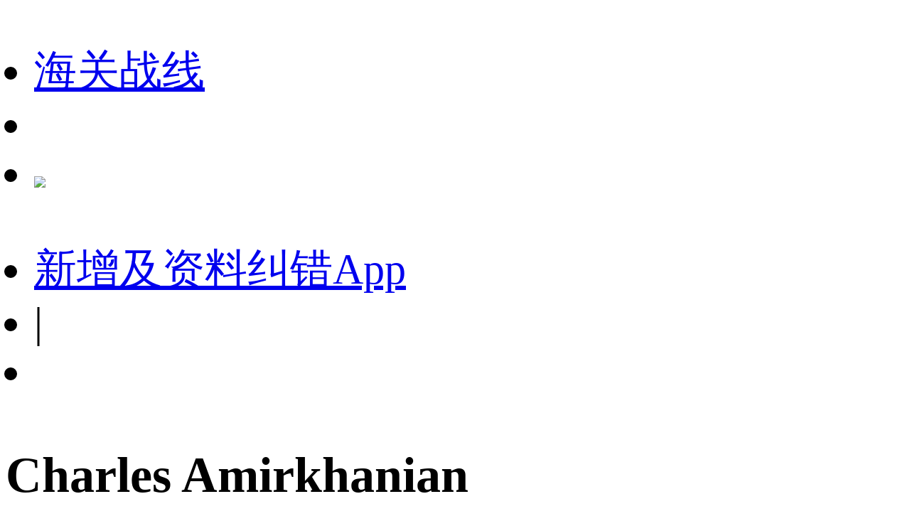

--- FILE ---
content_type: text/html;charset=utf-8
request_url: https://m.1905.com/m/star/2228206/
body_size: 21650
content:
<!DOCTYPE html>
<html lang="zh-cmn-Hans">
<head>
    <meta http-equiv="Content-Type" content="text/html; charset=utf-8">
    <meta http-equiv="X-UA-Compatible" content="IE=edge,chrome=1"/>
    <title>Charles Amirkhanian-电影全集-生平介绍-写真图片-获得奖项-电影网</title>
    <meta name="description" content="Charles Amirkhanian电影全集，Charles Amirkhanian生平介绍，Charles Amirkhanian写真图片，Charles Amirkhanian获得奖项。1905电影网_1905.com"/>
    <meta name="keywords" content="Charles Amirkhanian电影全集，Charles Amirkhanian生平介绍，Charles Amirkhanian写真图片，Charles Amirkhanian获得奖项"/>
    <meta name="viewport" content="width=device-width,initial-scale=1, maximum-scale=1, minimum-scale=1, user-scalable=no">
    <meta name="robots" content="index,follow"/>
    <meta name="format-detection" content="telephone=no, email=no, address=no"/>
    <meta name="renderer" content="webkit">
    <meta name="screen-orientation" content="portrait">
    <meta name="x5-orientation" content="portrait">
    <meta content="yes" name="apple-mobile-web-app-capable">
    <meta name="apple-mobile-web-app-title" content="电影网_1905.com">
    <meta http-equiv="Cache-Control" content="no-transform" />
    <meta http-equiv="Cache-Control" content="no-siteapp" />
    <meta name="msapplication-TileColor" content="#000"/>
    <meta name="msapplication-TileImage" content="//static.m1905.cn/144x144.png"/>
    <link rel="apple-touch-icon-precomposed" href="//static.m1905.cn/57x57.png"/>
    <link rel="apple-touch-icon-precomposed" sizes="114x114" href="//static.m1905.cn/114x114.png"/>
    <link rel="apple-touch-icon-precomposed" sizes="144x144" href="//static.m1905.cn/144x144.png"/>
    <meta property="og:type" content="news" />
    <meta property="og:title" content="Charles Amirkhanian-电影全集-生平介绍-写真图片-获得奖项-电影网" />
    <meta property="og:description" content="Charles Amirkhanian电影全集，Charles Amirkhanian生平介绍，Charles Amirkhanian写真图片，Charles Amirkhanian获得奖项。1905电影网_1905.com" />
    <meta property="og:url" content="https://m.1905.com/m/star/2228206/" />
    <meta property="og:image" content="http://image11.m1905.cn/images/nopic_small.gif" />
    <link rel="dns-prefetch" href="//static.m1905.cn"/>
    <link rel="dns-prefetch" href="//image11.m1905.cn"/>
    <link rel="dns-prefetch" href="//image13.m1905.cn"/>
    <link rel="dns-prefetch" href="//image14.m1905.cn"/>
    <link rel="dns-prefetch" href="//js.static.m1905.cn"/>
    <link rel="dns-prefetch" href="//css.static.m1905.cn"/>
    <link rel="dns-prefetch" href="//static.m1905.com"/>
    <link rel="stylesheet" href="//static.m1905.cn/??css/base.min.css,css/home/swiper.min.css,mhttps/css/navigation_all/navigation_1905all_mobile20171215.css,mhttps/css/phone/playpage.css,css/navh5/H5index2023.css,popup/750/css/popupStyle.css,wwwm/star/css/H5_YR_index_202508.css?t=20250110" />
</head>
<body class="nav_sb">
<script>
    //头部导航 开始
    if(window.jQuery){
        init_nav_1905all('news_inner');
    }else{
        if(window.addEventListener){
            window.addEventListener('load',function(){
                init_nav_1905all('news_inner');
            },false);
        }else if(window.attachEvent){
            window.attachEvent('onload',function(){
                init_nav_1905all('news_inner');
            });
        }
    }
    //头部导航 结束
    //设置fontSize 开始
    var win = document.getElementsByTagName('html')[0];
    var w = document.documentElement.clientWidth;
    w > 750 ? w = 750 : w = w;
    win.style.fontSize = w*0.08 + 'px';
    window.onresize = function(){
        var w = document.documentElement.clientWidth;
        w > 750 ? w = 750 : w = w;
        win.style.fontSize = w*0.08 + 'px';
    }
    //设置fontSize 结束
</script>
<!-- 头部开始 -->
<div class="navigation_1905all navigation_1905all_phone">
    <div class="navigation_channelpage">
        <div class="header_1905all">
            <div class="inner_header_1905all clearfix_smile">
                <ul class="fr menu">
                    <li class="fl searchbtn_nav_mobile_a"><a href="https://m.1905.com/m/search/"><div class="bar-a-chip">海关战线</div><span class="btn_a_search"></span></a></li>
                    <li class="fl" data-role="member_nav_mobile"></li>
                    <li class="appDownbanner"><a href="https://api.1905.com/Dim/autoapater?name=dyw&id=673__433126583_438406783"><img src="//static.m1905.cn/images/indexh5/downapp.png"></a></li>
                </ul>
                <div class="fl logo_home logo_home_s">
                    <a class="logo1" href="javascript:void(0)"></a>
                    <a class="logo2" href="https://m.1905.com/"></a>
                </div>
            </div>
        </div>
    </div>
</div>
<!-- 头部结束 --><div id="content" class="YR_content">
    <!--头部-->
    <section class="H5_topWarp ">
        <div class="H5_topWarp-head-wrapper">
            <div class="H5_topModule_share clearfix">
                <ul>
                    <li class="mailItem"><a href="javascript:void(0)" data-appurl="m1905://content/film_star?content_id=2228206" data-appurlios="m1905://content/film_star?content_id=2228206" data-linkurl="https://api.1905.com/Dim/autoapater?name=dyw&id=551__433126583_438406783" data-ulink="https://link.1905.com/universallinksjumpto1905app/?route=content%2Ffilm_star%3Fcontent_id%3D2228206">新增及资料纠错<span>App</span></a></li>
                    <li class="topModule_line">|</li>
                    <li class="shareItem"><i class="shareBtn"></i></li>
                </ul>
            </div>
            <div class="H5_topModule_title clearfix baseicInfor_202502">
                <div class="H5_topM_title_name ">
                    <h3><span>Charles Amirkhanian</span></h3>
                                    </div>
                                <div class="H5_consModule basicInfor clearfix">
                    <div class="H5_consModule-head-wrapper">
                                                <div class="H5_basicInfor">
                            <ul>
                                                                                                                                <li class="infor_line"><span>职业：演员</span>
                                </li>
                                                                                            </ul>
                        </div>
                    </div>
                </div>
                                            </div>
        </div>
    </section>
        <!-- 导航 -->
    <section class="H5_index_nav" style="top: 0; ">
        <div class="H5_innav_warp swiper-container-horizonta">
            <div class="nav_mask left_mask"></div>
            <div class="nav_mask right_mask"></div>
            <div class="nav_tabs_tabs swiper-nav">
                <ul class="swiper-wrapper">
                                        <li class="nav_tab_center swiper-slide active"  data-name-nav="details">人物资料</li>
                                        <li class="nav_tab_center swiper-slide "  data-name-nav="works">作品</li>
                                        <li class="nav_tab_center swiper-slide "  data-name-nav="news">拓展</li>
                                    </ul>
            </div>
        </div>
    </section>
        <section class="content_warp">
        <section class="H5_content_warp clearfix">
                        <div class="dowApp_warp cctv6_app">
                <img src="//static.m1905.cn/wwwm/star/img/cctv6_02.png">
                <div class="text">CCTV6官网视频平台</div>
                <div class="dowBotton"><a href="javascript:void(0)" data-appurl="m1905://content/film_star?content_id=2228206" data-appurlios="m1905://content/film_star?content_id=2228206" data-linkurl="https://api.1905.com/Dim/autoapater?name=dyw&id=551__433126583_438406783" data-ulink="https://link.1905.com/universallinksjumpto1905app/?route=content%2Ffilm_star%3Fcontent_id%3D2228206">打开App</a></div>
            </div>
                        <!-- 作品 -->
            <div class="H5_con_list clearfix nav_sb" >
                <h1 class="H5_con_titleH1"><a href="//m.1905.com/m/star/workslist/2228206/">作品<span>3<b></b></span></a></h1>
                <div class="content_slide_tab film_tab clearfix production_tab">
                    <div  class="slide_width">
                        <ul class=" clearfix">
                                                        <li class="H5_video_list ">
                                <a href="https://www.1905.com/mdb/film/2243785/">
                                    <img src="http://image13.m1905.cn/mdb/uploadfile/2017/1116/thumb_9_300_400_20171116112301618202.jpg" class="production_pic">
                                                                                                            <div class="content_tab">
                                        <h6 class="title">尤物：海蒂·拉玛传</h6>
                                        <p class="introduce"><span>2017</span><span>|</span>演员  </p>
                                    </div>
                                </a>
                            </li>
                                                        <li class="H5_video_list ">
                                <a href="https://www.1905.com/mdb/film/2061491/">
                                    <img src="http://image13.m1905.cn/uploadfile/star/pic/001/31/17/thumb_9_300_400_18.jpg" class="production_pic">
                                                                                                            <div class="content_tab">
                                        <h6 class="title">Trimpin: The Sou...</h6>
                                        <p class="introduce"><span>2009</span><span>|</span>演员  饰  Himsel...</p>
                                    </div>
                                </a>
                            </li>
                                                    </ul>
                    </div>
                </div>
            </div>
                                                 
                                                            <!-- 相关影人 -->
            <div class="H5_con_list clearfix " >
                <h1 class="H5_con_titleH1">相关影人</h1>                <div class="actors_warp clearfix">
                    <div class="content_slide_tab H5_actors_tab clearfix">
                        <div  class="slide_width">
                            <ul class="clearfix">
                                                                                                <li class="H5_actors_list">
                                    <a href="https://m.1905.com/m/star/1704795">
                                        <img src="//static.m1905.cn/wwwm/star/img/pop_dt_ft.png">
                                        <h3 class="cnName">Michael ...</h3>
                                        <p class="roles">合作2次</p>
                                    </a>
                                </li>
                                                                <li class="H5_actors_list">
                                    <a href="https://m.1905.com/m/star/3351">
                                        <img src="http://image14.m1905.cn/uploadfile/2013/0304/thumb_9_136_136_20130304041618570.jpg">
                                        <h3 class="cnName">黛安·克...</h3>
                                        <p class="roles">合作1次</p>
                                    </a>
                                </li>
                                                                <li class="H5_actors_list">
                                    <a href="https://m.1905.com/m/star/13183">
                                        <img src="http://image13.m1905.cn/uploadfile/2012/0730/thumb_9_136_136_20120730065915406.jpg">
                                        <h3 class="cnName">彼得·博...</h3>
                                        <p class="roles">合作1次</p>
                                    </a>
                                </li>
                                                                <li class="H5_actors_list">
                                    <a href="https://m.1905.com/m/star/18720">
                                        <img src="http://image11.m1905.cn/uploadfile/2012/1130/thumb_9_136_136_20121130112946515.jpg">
                                        <h3 class="cnName">梅尔·布...</h3>
                                        <p class="roles">合作1次</p>
                                    </a>
                                </li>
                                                                <li class="H5_actors_list">
                                    <a href="https://m.1905.com/m/star/1000709">
                                        <img src="//static.m1905.cn/wwwm/star/img/pop_dt_ft.png">
                                        <h3 class="cnName">David Ra...</h3>
                                        <p class="roles">合作1次</p>
                                    </a>
                                </li>
                                                                <li class="H5_actors_list">
                                    <a href="https://m.1905.com/m/star/1001441">
                                        <img src="http://image13.m1905.cn/uploadfile/2012/1109/thumb_9_136_136_20121109101614966.jpg">
                                        <h3 class="cnName">海蒂·拉...</h3>
                                        <p class="roles">合作1次</p>
                                    </a>
                                </li>
                                                                <li class="H5_actors_list">
                                    <a href="https://m.1905.com/m/star/1049619">
                                        <img src="//static.m1905.cn/wwwm/star/img/pop_dt_ft.png">
                                        <h3 class="cnName">Jeanine ...</h3>
                                        <p class="roles">合作1次</p>
                                    </a>
                                </li>
                                                                <li class="H5_actors_list">
                                    <a href="https://m.1905.com/m/star/1086826">
                                        <img src="//static.m1905.cn/wwwm/star/img/pop_dt_ft.png">
                                        <h3 class="cnName">Henry Br...</h3>
                                        <p class="roles">合作1次</p>
                                    </a>
                                </li>
                                                                <li class="H5_actors_list">
                                    <a href="https://m.1905.com/m/star/1323949">
                                        <img src="//static.m1905.cn/wwwm/star/img/pop_dt_ft.png">
                                        <h3 class="cnName">Jan-Chri...</h3>
                                        <p class="roles">合作1次</p>
                                    </a>
                                </li>
                                                                <li class="H5_actors_list">
                                    <a href="https://m.1905.com/m/star/1357118">
                                        <img src="//static.m1905.cn/wwwm/star/img/pop_dt_ft.png">
                                        <h3 class="cnName">Tony Kah...</h3>
                                        <p class="roles">合作1次</p>
                                    </a>
                                </li>
                                                                <li class="H5_actors_list">
                                    <a href="https://m.1905.com/m/star/1533102">
                                        <img src="http://image13.m1905.cn/mdb/uploadfile/2017/0503/thumb_9_136_136_20170503104115273035.jpg">
                                        <h3 class="cnName">Robert O...</h3>
                                        <p class="roles">合作1次</p>
                                    </a>
                                </li>
                                                                <li class="H5_actors_list">
                                    <a href="https://m.1905.com/m/star/1788687">
                                        <img src="//static.m1905.cn/wwwm/star/img/pop_dt_ft.png">
                                        <h3 class="cnName">Hank Dut...</h3>
                                        <p class="roles">合作1次</p>
                                    </a>
                                </li>
                                                                <li class="H5_actors_list">
                                    <a href="https://m.1905.com/m/star/1790161">
                                        <img src="//static.m1905.cn/wwwm/star/img/pop_dt_ft.png">
                                        <h3 class="cnName">John She...</h3>
                                        <p class="roles">合作1次</p>
                                    </a>
                                </li>
                                                                <li class="H5_actors_list">
                                    <a href="https://m.1905.com/m/star/1841083">
                                        <img src="//static.m1905.cn/wwwm/star/img/pop_dt_ft.png">
                                        <h3 class="cnName">Cork Mar...</h3>
                                        <p class="roles">合作1次</p>
                                    </a>
                                </li>
                                                                <li class="H5_actors_list">
                                    <a href="https://m.1905.com/m/star/2109396">
                                        <img src="//static.m1905.cn/wwwm/star/img/pop_dt_ft.png">
                                        <h3 class="cnName">David Ha...</h3>
                                        <p class="roles">合作1次</p>
                                    </a>
                                </li>
                                                                                            </ul>
                        </div>
                    </div>
                </div>
            </div>
                    </section>
    </section>
</div>
<!--页脚 开始-->
<footer id="footer">
    <div class="container">
        <p>
            <a href="https://www.1905.com/about/aboutus/">关于我们</a>&nbsp;|&nbsp; 
            <a href="https://www.1905.com/sitemap.html">网站地图</a>&nbsp;|&nbsp; 
            <a href="https://www.1905.com/jobs/">诚聘英才</a>&nbsp;|&nbsp; 
            <a href="https://www.1905.com/about/copyright/">版权声明</a>&nbsp;|&nbsp; 
            <a href="https://www.1905.com/about/contactus/">联系我们</a>
            <br />
            <a href="https://www.1905.com/error_report/error_report-p-pid-125-cid-126-tid-128.html">帮助与反馈</a>&nbsp;|&nbsp; 
            <a href="https://www.1905.com/link/">友情链接</a>&nbsp;|&nbsp; 
            <a href="https://www.1905.com/cctv6/advertise/">CCTV6广告招商</a> 
        </p>
        电影频道节目中心官方网站 版权所有
    </div>
</footer>
<!--页脚 结束-->
<div class="warning">链接复制成功，快去分享给大家吧~</div>
<script src="//res.wx.qq.com/open/js/jweixin-1.6.0.js"></script>
<script type="text/javascript" src="//static.m1905.cn/??js/core/jquery-edge2025.min.js,js/indexh5/swiper.min.js,js/core/require.min.js,mhttps/js/navigation_all/navigation_1905all_mobile.js,wwwm/news/js/jquery.lazyload.min.js,js/share/share2.js,popup/750/js/popup20231115.js,mhttps/js/phone/vodh5_wakeUpApp20231114.min.js?t=20250106"></script>
<script type="text/javascript">
    window.linkObj = {
        appUrl:'m1905://content/film_star?content_id=2228206',
        ulink:'https://link.1905.com/universallinksjumpto1905app/?route=content%2Ffilm_star%3Fcontent_id%3D2228206',
        linkUrl:'https://api.1905.com/Dim/autoapater?name=dyw&id=551__433126583_438406783'
    };

    videoSetting={
        appUrl:'m1905://content/film_star?content_id=2228206',
        ulink:'https://link.1905.com/universallinksjumpto1905app/?route=content%2Ffilm_star%3Fcontent_id%3D2228206',
        linkUrl:'https://api.1905.com/Dim/autoapater?name=dyw&id=551__433126583_438406783',
        isToUrl:"1"
    }

    //短视频
    var videoDatas = [];

    $(function() {
        $(".lazyImg").lazyload({
            placeholder: "//static.m1905.cn/images/home/pixel.gif",
            threshold: 200,
        effect: 'fadeIn'
        });
    })
    wxshare("Charles Amirkhanian-电影全集-生平介绍-写真图片-获得奖项-电影网",window.location.href,"https:http://image11.m1905.cn/images/nopic_small.gif","Charles Amirkhanian电影全集，Charles Amirkhanian生平介绍，Charles Amirkhanian写真图片，Charles Amirkhanian获得奖项。1905电影网_1905.com");
</script>
<script src="//static.m1905.cn/??mhttps/js/phone/evokeAPP20231115.min.js,wwwm/star/js/play_mobile20241217.src.js,wwwm/star/js/YRH5_index_20250303.src.js?t=20250115"></script>
<script type="text/javascript" src="//js.static.m1905.cn/pingd.js?v=1"></script>
</body>
</html>